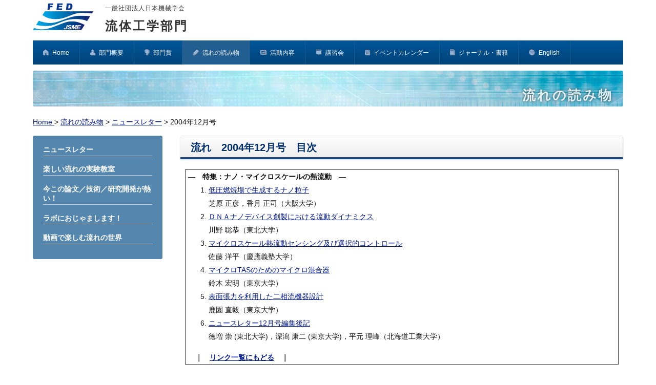

--- FILE ---
content_type: text/html
request_url: https://www.jsme-fed.org/newsletters/2004_12/no2.html
body_size: 22670
content:
<!DOCTYPE html>
<html lang="ja"><!-- InstanceBegin template="/Templates/articles.dwt" codeOutsideHTMLIsLocked="false" -->
<head prefix="og: http://ogp.me/ns# fb: http://ogp.me/ns/fb# article: http://ogp.me/ns/article#">
<!-- Google tag (gtag.js) -->
<script async src="https://www.googletagmanager.com/gtag/js?id=G-NHPQRQ4GZ2"></script>
<script>
  window.dataLayer = window.dataLayer || [];
  function gtag(){dataLayer.push(arguments);}
  gtag('js', new Date());

  gtag('config', 'G-NHPQRQ4GZ2');
</script>
<meta charset="UTF-8">
<meta http-equiv="X-UA-Compatible" content="IE=edge">
<!-- InstanceBeginEditable name="doctitle" -->
<title>流体工学部門：流れの読み物：ニュースレター</title>
<!-- InstanceEndEditable -->
<meta name="viewport" content="width=device-width, initial-scale=1">
<script src="https://code.jquery.com/jquery-1.7.2.min.js"></script>
<script src="https://cdnjs.cloudflare.com/ajax/libs/modernizr/2.8.3/modernizr.min.js"></script>
<script src="../../js/pagetop.js"></script>
<link rel="stylesheet" href="../../css/stylemm.css">
<link rel="stylesheet" href="../../css/stylesub.css">
<link rel="stylesheet" href="../../css/style.css">
<link rel="stylesheet" href="../../css/ionicons.min.css">
<link rel="stylesheet" href="../../css/swiper.css">
<link rel="stylesheet" href="https://cdnjs.cloudflare.com/ajax/libs/foundicons/3.0.0/foundation-icons.min.css">
<!--[if lt IE 9]>
<script src="https://oss.maxcdn.com/html5shiv/3.7.2/html5shiv.min.js"></script>
<script src="https://oss.maxcdn.com/respond/1.4.2/respond.min.js"></script>
<style>
.option1,.option2,.option3,.new {position:absolute;right:0px;top:0px;padding-top:0px;}
</style>
<![endif]-->
<!-- InstanceBeginEditable name="keydesc" -->
<meta name="Keywords" content="非圧縮性流体,圧縮性流体,乱流,混相流,キャビテーション,非ニュートン流体,機能性流体,量子・分子動力学,波動,境界層,自由表面流,流体機械,数値流体力学（CFD）,実験流体力学（EFD）
" />
<meta name="description" content="流体工学部門は日本機械学会の中にあって流体力学の基礎からその工学的応用に携わる人達から成り立っています．" />
<meta property="og:type" content="article" />
<meta property="og:title" content="流体工学部門：一般社団法人日本機械学会" />
<meta property="og:description" content="流体工学部門は日本機械学会の中にあって流体力学の基礎からその工学的応用に携わる人達から成り立っています。" />
<meta property="og:url" content="http://www.jsme-fed.org/" />
<meta property="og:image" content="" />
<meta property="og:site_name" content="一般社団法人日本機械学会 流体工学部門" />
<!-- InstanceEndEditable -->
<!-- InstanceBeginEditable name="head" -->
<style type="text/css">
<!--
.menu a.articles {
	background: #225f90 !important;
}
-->
</style>
<meta name="Keywords" content="" />
<meta name="description" content="" />
<style type="text/css">
<!--

dl#menu a.activities {
  background-position: 0px -26px;
}

#submenu-newsletters a {
  background-position: 0px -28px;
}
-->
</style>
<!-- InstanceEndEditable -->
</head>

<body>
<div id="hmarea">
  <header id="header"> <a href="../../index.html"><img src="../../images/weblogo.gif" class="pc"><img src="../../images/weblogoS.gif" class="sh">
    <div class="htitle">
      <p class="subtitle">一般社団法人日本機械学会</p>
      <p class="maintitle">流体工学部門</p>
    </div>
    </a> </header>
  <nav id="menubar"></nav>
</div>
<!--メインイメージ-->
<div id="title"> 
  <div id="titleBg">
    <p>流れの読み物</p>
  </div>
   </div>
<div id="breadclumbs"> <!-- InstanceBeginEditable name="breadclumbs" -->
          <p><a href="../../index.html">Home </a>&gt; <a href="../../articles/index.html">流れの読み物</a> &gt; <a href="../index.html">ニュースレター</a> &gt; 2004年12月号</p>
        <!-- InstanceEndEditable --> </div>

<div id="main">
  <div id="carea">
    <div id="contents">  <!-- InstanceBeginEditable name="contents" -->
          <h1>流れ　2004年12月号　目次</h1>
          <table width="98%" border="0" align="center" cellpadding="0" cellspacing="1" bgcolor="#333333">
            <tr>
              <td bgcolor="#FFFFFF"><p><strong>―　特集：ナノ・マイクロスケールの熱流動　―</strong></p>
                  <ol>
                    <li><a href="no1.html#ctop">低圧燃焼場で生成するナノ粒子</a><br />
                      芝原 正彦，香月   正司（大阪大学）</li>
                    <li><a href="no2.html#ctop">ＤＮＡナノデバイス創製における流動ダイナミクス</a><br />
                      川野 聡恭（東北大学）</li>
                    <li><a href="no3.html#ctop">マイクロスケール熱流動センシング及び選択的コントロール</a><br />
                      佐藤 洋平（慶應義塾大学）</li>
                    <li><a href="no4.html#ctop">マイクロTASのためのマイクロ混合器</a><br />
                      鈴木 宏明（東京大学）</li>
                    <li><a href="no5.html#ctop">表面張力を利用した二相流機器設計</a><br />
                      鹿園 直毅（東京大学）</li>
                    <li><a href="no6.html#ctop">ニュースレター12月号編集後記</a><br />
                      徳増 崇 (東北大学)，深潟 康二 (東京大学)，平元 理峰（北海道工業大学）</li>
                  </ol>
                <div align="left">
                    <p><strong>　｜　<a href="../index.html">リンク一覧にもどる</a>　｜</strong></p>
                </div></td>
            </tr>
          </table>
          <p>&nbsp;</p>
          <h1><a name="ctop" id="ctop"></a>ＤＮＡナノデバイス創製における流動ダイナミクス</h1>
<table width="150" border="0" align="left" cellpadding="3" cellspacing="0">
                    <tr>
                      <td align="center"><img src="img/kawano.jpg" width="150" height="100"><br>
                        東北大学学際科学<br>
                        国際高等研究センター <br>
                        科学技術振興機構<br>
                        川野聡恭<br>                        </td>
                    </tr>
          </table>
                  <p><font><strong>概要</strong></font></p>
                  <p><span>　半導体製造等に用いられている超微細加工技術は著しい発展を遂げてきたが，フォトリソグラフィ－およびプラズマエッチングに基づく加工線幅のさらなる微細化には，光の波長に起因した限界が近づいている．DNAは塩基対のπスタッキングを介した電気伝導性を持つので，線幅約2nmの導線として利用可能であり，また，自己組織化機能や分子認識機能を有し，生体との親和性も高い．guanine-cytosine DNAがp型半導体，adenine-thymine DNAがn型半導体になることも実験的に示唆されている．以上のことから，DNAによる電子デバイスは革命的新技術として期待されている．また，DNAの熱変性機能やＢ型からＺ型への構造転換機能を有効に利用し，これを駆動源としたDNAナノ機械の創製も欧米では活発に研究開発がなされている．
　本研究グループでは，その自己組織化機能を有効に利用したDNAデバイス製造法について，基礎設計指針の提案を目標とした研究開発を理論ならびに実験の両面から行っている．DNAの機能発現やDNAナノ機械の製造は必ず水溶液中で行われることから，水分子と生体高分子の相互干渉問題を特に重視し，分子流体工学を基盤として，量子化学，生命科学，電子工学および材料科学を先端融合化した学際研究「バイオ・ナノ流動ダイナミクス」の学理構築を目指す．
　本稿では，poly(dA)・poly(dT) 人工DNAの固体基板近傍における自己組織化流動現象を取り上げ，これに関する実験およびシミュレーション技術について簡単に解説する．
</span> </p>
                  <p><font><br>

                        <strong>固体基板近傍におけるＤＮＡの自己組織化流動現象</strong><br>
                        <br>
                  </font><span><u>原子間力顕微鏡による観察</u><br>
                  <br>
                  　本実験で使用するDNAサンプルは，長さが17nm，直径が2nmの50塩基対poly (dA)・poly (dT) 人工DNA 2本鎖である．超純水を用いてDNA滴下用溶液を作製し，これをマイカ（雲母）新規面上に滴下して自然乾燥させたものを観察試料とした．試料の観察は原子間力顕微鏡 (AFM) のタッピングモードによって行われた．
　図１は，DNAがマイカ基板近傍で自己組織化流動現象を呈し，基板上にネットワーク構造として固着した結果のAFM画像である．ネットワーク構造は，濃度80μg/mlのDNA溶液を3μl滴下して作成された試料から得られたものである．図１(a) は三次元像であり，網目の大きさは不規則であるものの，比較的高さのそろったネットワークがほぼ均一に形成されていることがわかる．ボックスカウンティング法により得られた二次元および三次元のフラクタル次元はそれぞれ1.63および2.81であった．また，図１(b) に示したネットワーク二次元像の2点ABにおける断面図を図１(c) に示す．AB間のDNAネットワークは高さが約1.2-2.0nm，太さが約52.6-84.1nmであり，以上のことから，このネットワーク構造は，一本の高さがおおむねDNAの直径と同じで，数十本のDNAが基板と水平にバンドルしていることが示唆された．将来，基板‐水分子‐DNA分子の相互干渉を精密に制御することにより，このネットワーク形成機能を配線技術に応用することが大いに期待されている．
</span>                  
                  <p align="center"><img src="img/2-1.jpg" width="550" height="378">
                    <br>
                    <br>
図１　マイカ基板に固着したpoly (dA)・poly (dT) DNAネットワークのAFMによる観察結果 <br>
<br>
<br>
                  <p align="center">
                  <p>　　さらに本実験では，ネットワークの同一部位をタッピングモードとノンコンタクトモードで観察し，得られた2つの像を比較検討した．図2(a) はノンコンタクトモード，(b) はタッピングモードで観察されたマイカ上のDNAネットワークである．観察試料の作成には濃度20&micro;g/mlのDNA溶液を3&micro;l使用した．選択された線分ABにおけるDNAネットワーク断面図を二次元像の右に示す．両モードともDNAネットワーク性状をよく捉えているが，ノンコンタクトモードでは信号にノイズが多く見られる．また，カンチレバーの接触による生体試料の損傷はほとんど見られないことから，タッピングモード観察の有効性が示されたと言える．ノンコンタクトモード測定で得られたDNAネットワークの高さは約0.8-0.9nm，太さは約24.6-42.6nmであり，タッピングモード測定で得られた高さは約1.0-1.3nm，太さは約42.5-58.2nmであった．測定値には比較的大きな差が見られるが，DNAネットワークの基本構造（高さ方向にはDNA 1本が歪んで固着しており，横方向にはDNAが数十本バンドルしている）の定性的傾向は両モードとも正しく捉えている．</p>
                  <p align="center"><img src="img/2-2.jpg" width="550" height="372"> <br>
                    <br>
図２　ノンコンタクトモードとタッピングモードによるDNAネットワークの観察 </p>
                  <p><font><u><br>
                    コンピュータシミュレーション</u><br>
                  <br>
　本研究グループでは以下のステップを経て，基板上に配置されたpoly(dA)･poly(dT)DNA水溶液をコンピューター上で再現する．<br>
1.Gaussian あるいはAmber (Nucgen) を用いて10塩基対poly(dA)･poly(dT)DNA断片の位置座標をpdb（プロテインデータバンク）形式で作成後，5'末端および3'末端を水素終端処理する．
<br>
2.リン酸基へのカウンターカチオンとしてNa<sup>＋</sup>を付加し，poly(dA)・poly(dT)DNAを電気的に中性化する． 
<br>
3.基板とpoly(dA)・poly(dT) DNAを含む直方体領域をH<sub>2</sub>O分子で満たす．
<br>
4.基板を含む各原子に量子化学計算によって得られるMulliken 電荷を与える．
<br>
<br>　
次にシミュレーションの流れであるが，現実的な状態（平衡状態）へ少しでも早く近づけるため，プリプロセスとして系の緩和を行った後でMD（分子動力学）計算を実行する．すなわち， 
<br>
1.DNAの基本形状が崩れないようにDNA構成原子を拘束したまま水分子とカウンターイオンのエネルギーを最小化することで系を緩和．<br>
2.DNA，水分子，カウンターイオンの全エネルギーを最小化し，系全体を緩和．<br>
3.DNAの基本形状が崩れないようにShake法により水素原子を含む結合を拘束し，温度を0Kから300Kに上昇させながら計算を実行する．
<br>
4.1-3を経て300Kにて計算ができるようになった状態を平衡状態0psとし，再びShake法により水素原子を含む結合を拘束し，全体の系をNTPアンサンブル（原子数・温度･圧力一定）にてMD計算を行う．ただし，遠距離力であるクーロン力の算出には Particle Mesh Ewald法を用いる．
　<br>
<br>　
著者らは分子動力学シミュレーションにおいて，著名な市販ソフトであるAmberの力場を完全に含み，生体高分子の大変形や高温条件にも対応した力場ポテンシャルを提案し，並列化MDシミュレーションにおいて，その有用性を確認している．すなわち，Amber Force Field （力場）ポテンシャルは次式で表される．
          </font></p>
                  <p align="center"><img src="img/2-eq1.gif" width="372" height="96"></p>
                  <p><font>これは，原子間の結合，角度，ねじれ（二面角），ファンデルワールス力（クーロン力を含む）の項から成り， 2nd Generation Force Fieldとして広く知られている．しかしながら，右辺第１項および第２項では，r<img src="img/2-kigou.gif" width="9" height="6">r<sub>eq</sub>あるいは&theta;<img src="img/2-kigou.gif" width="9" height="6">&theta;<sub>eq</sub>でなければ，ポテンシャルが急激に発散することが明白で，これは，計算結果であるはずの分子構造が，pdbにあるＸ線回折等による構造解析結果，すなわちr<sub>eq</sub> および&theta;<sub>eq</sub>と大きく違わないような系でのみ有用である．現在まで著者らは，DNA等の生体高分子に関するMDシミュレーションコードの基幹部分を完成させ，とくに，DNAの複製過程やたんぱく質の機能発現には，その二次構造が非常に重要で，生体高分子の大変形も考慮しなければならず，前述のポテンシャルでは取り扱いが困難であることを示した．そこで，著者らは，結合項を次のようなモースポテンシャルに変換した独自のコードを作成した．</font></p>
                  <p align="center"><img src="img/2-eq2.gif" width="372" height="99"></p>
                  <p><font>右辺第一項は，r<img src="img/2-kigou.gif" width="9" height="6">r<sub>eq</sub>を仮定して線形近似すれば，AMBERコードにおける右辺第一項と一致するため，我々のモデルは従来のモデルを完全に含有し，しかも，大変形ダイナミクスの取り扱いが可能となるように拡張されたことになる．物質毎のパラメータも簡単な理論解析により，既存のデータベースを利用して決定することができる．
　ここでは，水素終端したSiO<sub>2</sub>基板に固着する10塩基対poly(dA)・poly(dT)DNA の流動ダイナミクスシミュレーションを行った．t=900psまでの結果を図３示す．明瞭な可視化の為，H<sub>2</sub>O分子を無視している．時間が経過するにつれ，DNAの形状は変化し，5'末端と3'末端が基板に付着していく様子が再現されている．
　ただし，より厳密に言えば，経験則に基づく力場ポテンシャルを用いている限り，分子の励起状態や振動など，量子力学的現象が支配的であるような物理・生命現象には不向きであることがわかる．&theta;方向への大変形問題も未解決であり，生体高分子の立体構造をある程度維持するために導入される拘束手法の開発も急務である．また，Mulliken電荷の設定による量子力学効果の取り込みが可能になっているが，pHや電荷の時空間変化が，生命機能発現・維持において本質的であるから，さらなる力場ポテンシャルの高精度化と的確な量子力学的効果との融合化が急務となっている． </font></p>
                  <p align="center"><img src="img/2-3-1.jpg" width="550" height="339"><br>
                      <em>t</em>=0ps <br>
                      <br>
                    <img src="img/2-3-2.jpg" width="550" height="362"> <br>
                      <em>t</em>=200ps <br>
                    <br>
                    <img src="img/2-3-3.jpg" width="550" height="415"><br>
                      <em>t</em>=900ps <br>
                    <br>
図３　SiO<sub>2</sub>基板に固着するpoly(dA)･poly(dT) DNA の流動ダイナミクスシミュレーション</p>
                  <p><font> <strong>文献</strong></font>
                  <ol>
                    <li><font><span> 	Naoto SHIMIZU, Satoyuki KAWANO, and Masanori TACHIKAWA
	      Electron Correlated and Density Functional Studies on Hydrogen-Bonded Proton Transfer in Adenine-Thymine Base Pair of DNA
	      J. Molecular Structure, in press.
                      </span></font> </li>
                    <li><font><span>M. KAMPP, Satoyuki KAWANO, P.J.P. ROCHE, J. RASCH, D.H. MADISON, H.R.J. WALTERS and C.T. WHELAN
	      On the Observation of the Fine Structure Effect in Non-Relativistic (e, 2e) Processes 
	      Eur. Phys., D, Vol.29(2004), pp.17-19
                    </span></font> </li>
                    <li><font><span>川野聡恭, 志賀智行
	        生体高分子の大変形を考慮した拘束系MDシミュレーション手法の開発
	        シミュレーション, 第23巻, 第1号（2004）, pp.42-47.
                    </span></font> </li>
                    <li><font><span>川野聡恭, 丸山洋平
	          電子衝突によるDNAらせん崩壊の量子力学的アプローチ
	          シミュレーション, 第23巻, 第1号（2004）, pp.36-41.
                    </span></font> </li>
                    <li><font><span>Satoyuki KAWANO
	            Fractal Dimension Analysis in Self-assembled Poly(dA)?Poly(dT) DNA Network on Mica Surface 
            Proceedings of the Fourth International Symposium on Advanced Fluid 
            Information and the First International Symposium on Transdisciplinary 
            Fluid Integration, Sendai, Japan, (2004), pp.38-39.
                    </span></font> </li>
                    <li><font><span>Youhei MARUYAMA, Masanori TACHIKAWA, Satoyuki KAWANO
	              Ab Initio Study of DNA Double Strand Breaks by Hydroxyl Radical
	              Proceedings of the Fourth International Symposium on Advanced Fluid 
	              Information and the First International Symposium on Transdisciplinary 
	              Fluid Integration, Sendai, Japan, (2004), pp.40-41.
                    </span></font> </li>
                    <li><font><span>Satoyuki KAWANO, Tomoyuki SHIGA, Chikako TAKATOH, Tomoji KAWAI
	                Molecular Dynamics Simulation in Nanowiring of Poly(dG)-Poly(dC) DNA on Highly	Orientated Pyrolytic Graphite
	                MICRO SYSTEM Technologies 2003, pp. 568-570, Franzis Verlag GmbH.
                    </span></font> </li>
                  </ol>                  <p><font>                    <strong>謝辞</strong><br>
                    <br>
              本稿をまとめるにあたり，芳賀真弓氏（科学技術振興機構研究補助員），川原梢氏（東北大学研究支援者）および長井清香氏（東北大学研究支援者）のご助力を得た．ここに付記し謝意を表する．</font> 
                    </td>
              </tr>
            </table>        
        <!-- InstanceEndEditable -->
      <div class="under"><span class="back"><!-- InstanceBeginEditable name="back" --><a href="../index.html">リンク一覧へ戻る</a><!-- InstanceEndEditable --></span></div>
      <div class="update">更新日：<!-- InstanceBeginEditable name="update" -->2004.12.27<!-- InstanceEndEditable --></div>
       </div>
  </div>
  
  <div id="submenu">
    <ul id="sub">
    </ul>
  </div>
   
</div>
<p id="pagetop" class="inner"><a href="#">↑</a></p>
<footer id="footer">
  <div id="fnav"></div>
  <div id="copyright">
	  <p class="ftitle"><a href="https://www.jsme.or.jp" target="_blank"><img src="../../images/jsmelogo.png" alt=""/></a>　<a href="/"><img src="../../images/footerlogo.gif" alt=""/></a> <a href="/">一般社団法人 日本機械学会　流体工学部門</a></p>
    <p>問い合わせは<a href="../../about/contact.html">こちらへ</a> </p>
    <script language="JavaScript" src="../../js/copyright.js"></script> 
  </div>
</footer>
<script type="text/javascript">
<!--
$("#menubar").load("/jp/common/gnav.html");
$("#fnav").load("/jp/common/fnav.html");
// -->
</script> 
  
<script type="text/javascript">
<!--
$("#sub").load("/jp/common/subarticles.html");
// -->
</script> 
 
</body>
<!-- InstanceEnd --></html>


--- FILE ---
content_type: text/html
request_url: https://www.jsme-fed.org/jp/common/gnav.html
body_size: 154
content:
<div class="menu-container menu">
  <ul class="nav" id="gmenuCon"></ul>
</div>
<script type="text/javascript">
<!--
$('#gmenuCon').load('/jp/common/menuCon.html',function(){
  $.getScript("/js/megamenu.js", function() {
  });
});
// -->
</script>






--- FILE ---
content_type: text/html
request_url: https://www.jsme-fed.org/jp/common/fnav.html
body_size: 138
content:
  <div class="inner">
    <div id="footermenu">
    <ul id="fmenuCon"></ul>
    </div>
  </div>
<script type="text/javascript">
<!--
// イベント情報・新着情報
$("#fmenuCon").load("/jp/common/menuCon.html");
// -->
</script>


--- FILE ---
content_type: text/html
request_url: https://www.jsme-fed.org/jp/common/subarticles.html
body_size: 317
content:

<li><a href="/newsletters/index.html">ニュースレター</a> </li>
<li><a href="/experiment/index.html">楽しい流れの実験教室</a> </li>
<li><a href="/papertech/index.html">今この論文／技術／研究開発が熱い！</a> </li>
<li><a href="/laboratories/index.html">ラボにおじゃまします！</a> </li>
<li><a href="/visualization/index.html">動画で楽しむ流れの世界</a> </li>


--- FILE ---
content_type: text/css
request_url: https://www.jsme-fed.org/css/stylemm.css
body_size: 6226
content:
/* 
- Name: megamenu.js - style.css
- Version: 1.0
- Latest update: 29.01.2016.
- Author: Mario Loncarek
- Author web site: http://marioloncarek.com
*/


/* ––––––––––––––––––––––––––––––––––––––––––––––––––
Body - not related to megamenu
–––––––––––––––––––––––––––––––––––––––––––––––––– */

/*
body {
    font-family: 'Source Sans Pro', sans-serif;
}
*/

* {
	box-sizing: border-box;
}
/*
a {
    color: #333;
}

*/
.description {
	position: absolute;
	top: 50%;
	left: 50%;
/*
*/
	-webkit-transform: translateY(-50%);
	-ms-transform: translateY(-50%);
	transform: translateY(-50%);
	-webkit-transform: translateX(-50%);
	-ms-transform: translateX(-50%);
	transform: translateX(-50%);
}
.menu-container a {
	color: #fff !important;
	text-decoration: none;
}
/* ––––––––––––––––––––––––––––––––––––––––––––––––––
megamenu.js STYLE STARTS HERE
–––––––––––––––––––––––––––––––––––––––––––––––––– */


/* ––––––––––––––––––––––––––––––––––––––––––––––––––
Screen style's
–––––––––––––––––––––––––––––––––––––––––––––––––– */

.menu-container {
	width: 100%;
	margin: 0 auto;
	background: linear-gradient(#00569a, #014377);
}
.menu-mobile {
	display: none;
	padding: 12px;
}
.menu-mobile:after {
	/*	
    content: "\f394";
    font-family: "Ionicons";
    top: 50%;
*/
	top: 0;
	margin-top: 0;
	/*
	content: "MENU";
*/
	content: "\f394";
	font-family: "Ionicons";
	font-size: 23px;
	padding: 5px 8px;
	float: right;
	position: relative;
	-webkit-transform: translateY(-25%);
	-ms-transform: translateY(-25%);
	transform: translateY(-25%);
	display: block;
	background: linear-gradient(#00569a, #014377);
	color: #fff;
	text-align: center;
	border-radius: 3px;
}
.menu-dropdown-icon:before {
	content: "\f489";
	font-family: "Ionicons";
	display: none;
	cursor: pointer;
	float: right;
	/*
    padding: 1.5em 2em;
*/
	padding: 10px 15px;
	background: #fff;
	color: #333;
}
.menu > ul {
	margin: 0 auto;
	width: 100%;
	list-style: none;
	padding: 0;
	position: relative;
	/* IF .menu position=relative -> ul = container width, ELSE ul = 100% width */
	box-sizing: border-box;
}
.menu > ul:before, .menu > ul:after {
	content: "";
	display: table;
}
.menu > ul:after {
	clear: both;
}
.menu > ul > li {
	float: left;
	background: linear-gradient(#00569a, #014377);
	padding: 0;
	margin: 0;
	border-right: 1px solid #155e98;
}
.menu > ul > li a {
	text-decoration: none;
	/*
    padding: 1.5em 3em;
*/
	padding: 10px 20px;
	display: block;
}
.menu > ul > li a:hover {
	opacity: 0.5;
	color: #ff0;/*
    background: #f0f0f0;
*/
}
.menu > ul > li > ul {
	display: none;
	width: 100%;
	background: #3583c0;
	/*
    background: #f0f0f0;
*/

	z-index: 99;

	padding: 20px;
	position: absolute;
	left: 0;
	margin: 0;
	list-style: none;
	box-sizing: border-box;
}
.menu > ul > li > ul:before, .menu > ul > li > ul:after {
	content: "";
	display: table;
}
.menu > ul > li > ul:after {
	clear: both;
}
.menu > ul > li > ul > li {
	line-height: 130%;
	margin: 0 5px;
	padding-bottom: 0;
	list-style: none;
	width: 23%;
	background: none;
	float: left;
}
.menu > ul > li > ul > li a {
	font-weight: bold;
	color: #ff0 !important;
	padding: .2em 0;
	width: 95%;
	display: block;
	border-bottom: 1px solid #ccc;
}
.menu > ul > li > ul > li > ul {
	display: block;
	padding: 0;
	margin: 10px 0 0;
	list-style: none;
	box-sizing: border-box;
	margin-bottom: 1em;
}
.menu > ul > li > ul > li > ul:before, .menu > ul > li > ul > li > ul:after {
	content: "";
	display: table;
}
.menu > ul > li > ul > li > ul:after {
	clear: both;
}
.menu > ul > li > ul > li > ul > li {
	list-style: disc;
	color: #fff;
	float: left;
	width: 100%;
	padding: 0;
	margin: 0 1em;/*
     padding: 10px 0;
   font-size: .8em;
*/
}
.menu > ul > li > ul > li > ul > li a {
	color: #fff !important;
	font-weight: normal;
	border: 0;
}
.menu > ul > li > ul > li > ul > li a:hover {
	color: #ff0 !important;
}
.menu > ul > li > ul.normal-sub {
	width: 300px;
	left: auto;
	padding: 10px 20px;
}
.menu > ul > li > ul.normal-sub > li {
	width: 100%;
}
.menu > ul > li > ul.normal-sub > li a {
	border: 0;
	padding: 1em 0;
}

/* ––––––––––––––––––––––––––––––––––––––––––––––––––
Mobile style's
–––––––––––––––––––––––––––––––––––––––––––––––––– */

@media only screen and (min-width: 1050px) and (max-width: 1260px) {
.menu > ul > li a {
	padding: 10px 10px;
}
}

@media only screen and (min-width: 960px) and (max-width: 1049px) {
.menu > ul > li a {
	padding: 10px 5px;
}

}
@media only screen and (max-width: 959px) {
.menu-container {
	position: fixed;
	width: 100%;
	overflow-y: auto;
	background: none;
	top: 8px;
	left: 0;
	right: 0;
	z-index: 99;

/*
	height:100%;

	bottom: 0;
	overflow-y: auto;
*/
}
.menu-mobile {
	display: block;
}
.menu-dropdown-icon:before {
	display: block;
}
.menu > ul {
	overflow-y: auto;
	height: 100vh;
	display: none;
	width: 100%;
}
.menu > ul > li {
	width: 100%;
	float: none;
	display: block;
}
.menu > ul > li a {
	padding: 10px 1.5em;
	/*
        padding: 1.5em;
		padding: 5px 1em;
*/
	width: 100%;
	display: block;
}
.menu > ul > li > ul {
	position: relative;
/*	z-index: 99;*/
}
.menu > ul > li > ul.normal-sub {
	width: 100%;
}
.menu > ul > li > ul > li {
	float: none;
	width: 100%;
	margin-top: 20px;
}
.menu > ul > li > ul > li:first-child {
	margin: 0;
}
.menu > ul > li > ul > li > ul {
	position: relative;
}
.menu > ul > li > ul > li > ul > li {
	float: none;
}
.menu .show-on-mobile {
	display: block;
}
.menu > ul > li {
	background: #00569a;
}
.menu > ul > li {
	border-top: 1px solid #3e82b7;
}
}


--- FILE ---
content_type: application/javascript
request_url: https://www.jsme-fed.org/js/copyright.js
body_size: 179
content:
// JavaScript Document ::: Copyright :::
var now = new Date();
var year = now.getYear();
if( year <= 200 ) year = 1900 + year;
document.write("<center>Copyright &copy 1996-",year,"  Fluids Engineering Division, JSME, All Rights Reserved.</font><\/center><\/p>");
